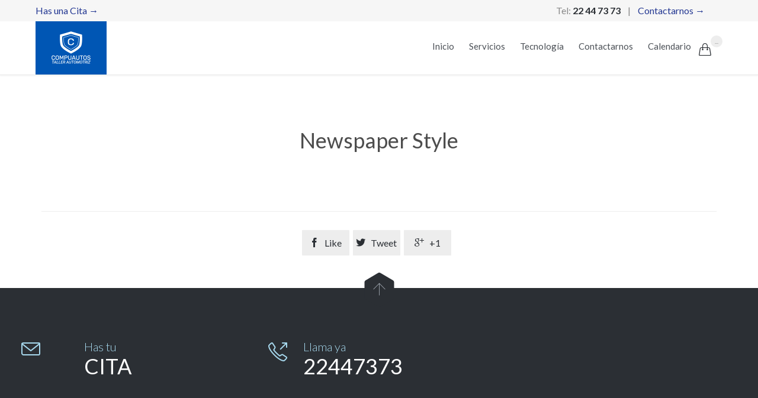

--- FILE ---
content_type: text/javascript
request_url: http://tallercompuautos.com/wp-content/plugins/vamtam-push-menu/js/dist/push-menu.min.js?ver=2.0.19
body_size: 8711
content:
!function(a){"use strict";if("ontouchstart"in window){var b=null,c=null,d=!1,e=!1;window.WPVQuickTap=function(f){var g=this;f.on("touchstart",function(a){b=a.timeStamp,c=a.originalEvent.touches.item(0),d=!0,e=!1}),f.on("touchend",function(d){var f=d.timeStamp-b,h=g.getMovement(c,d.originalEvent.changedTouches.item(0)),i=!e&&5>h&&200>f;i&&(a(d.target).trigger("wpvQuickTap",d),d.preventDefault())}),f.on("scroll mousemove touchmove",function(a){"scroll"!==a.type&&"mousemove"!==a.type&&"touchmove"!==a.type||!d||e||(e=!0)})},WPVQuickTap.prototype.getMovement=function(a,b){if(!a||!b)return 0;var c=b.screenX-a.screenX,d=b.screenY-a.screenY;return Math.sqrt(c*c+d*d)}}}(jQuery),function(a,b){"use strict";function c(a,b){if(!a)return!1;for(var c=a.target||a.srcElement||a||!1;c&&c.id!==b;)c=c.parentNode||!1;return c!==!1}function d(a,c,e,f){return f=f||0,a.id.indexOf(c)>=0?f:(b(a).hasClass(e)&&++f,a.parentNode&&d(a.parentNode,c,e,f))}function e(a,c,d){this.el=a,this.$el=b(a),this.trigger=c,this.options=b.extend(this.defaults,d),this.el&&this._init()}e.prototype={defaults:{backClass:"mp-back",duration:.7},_init:function(){this.open=!1,this.level=0,this.wrapper=b("#mp-pusher"),this.levels=Array.prototype.slice.call(this.el.querySelectorAll("div.mp-level")),this.$levels=b(this.levels);var a=this;this.levels.forEach(function(b){b.setAttribute("data-level",d(b,a.el.id,"mp-level"))}),this.menuItems=Array.prototype.slice.call(this.el.querySelectorAll("li")),this.levelBack=Array.prototype.slice.call(this.el.querySelectorAll("."+this.options.backClass)),this.eventtype="click",this._initInteractions()},_initEvents:function(){var d=this;this.trigger.bind("click.openpushmenu",_.throttle(function(e){e.stopPropagation(),e.preventDefault(),d.open?d._resetMenu():(d._openMenu(),b(a).bind("click.closepushmenu",function(e){d.open&&!c(e.target,d.el.id)&&(e.preventDefault(),d._resetMenu(),b(a).unbind("click.closepushmenu"))}))},700))},_initInteractions:function(){var c=this;c.vamtam_yepnope=function(a,b){function c(){}function d(a){return Object(a)===a}function e(a){return"string"==typeof a}function f(){return"yn_"+q++}function g(){o&&o.parentNode||(o=b.getElementsByTagName("script")[0])}function h(a){return!a||"loaded"==a||"complete"==a||"uninitialized"==a}function i(b,c){c.call(a)}function j(a,j){var k,l,m;e(a)?k=a:d(a)&&(k=a._url||a.src,l=a.attrs,m=a.timeout),j=j||c,l=l||{};var q,r,t=b.createElement("script");m=m||n.errorTimeout,t.src=k,s&&(t.event="onclick",t.id=t.htmlFor=l.id||f());for(r in l)t.setAttribute(r,l[r]);t.onreadystatechange=t.onload=function(){if(!q&&h(t.readyState)){if(q=1,s)try{t.onclick()}catch(a){}i(k,j)}t.onload=t.onreadystatechange=t.onerror=null},t.onerror=function(){q=1,j(new Error("Script Error: "+k))},p(function(){q||(q=1,j(new Error("Timeout: "+k)),t.parentNode.removeChild(t))},m),g(),o.parentNode.insertBefore(t,o)}function k(f,h){var i,j,k={};d(f)?(i=f._url||f.href,k=f.attrs||{}):e(f)&&(i=f);var l=b.createElement("link");h=h||c,l.href=i,l.rel="stylesheet",l.media="only x",l.type="text/css",p(function(){l.media=k.media||"all"});for(j in k)l.setAttribute(j,k[j]);g(),o.parentNode.appendChild(l),p(function(){h.call(a)})}function l(a){var b=a.split("?")[0];return b.substr(b.lastIndexOf(".")+1)}function m(a,b){var c=a,d=[],e=[];for(var f in b)b.hasOwnProperty(f)&&(b[f]?d.push(encodeURIComponent(f)):e.push(encodeURIComponent(f)));return(d.length||e.length)&&(c+="?"),d.length&&(c+="yep="+d.join(",")),e.length&&(c+=(d.length?"&":"")+"nope="+e.join(",")),c}function n(a,b,c){var e;d(a)&&(e=a,a=e.src||e.href),a=n.urlFormatter(a,b),e?e._url=a:e={_url:a};var f=l(a);if("js"===f)j(e,c);else{if("css"!==f)throw new Error("Unable to determine filetype.");k(e,c)}}var o,p=a.setTimeout,q=0,r={}.toString,s=!(!b.attachEvent||a.opera&&"[object Opera]"==r.call(a.opera));return n.errorTimeout=1e4,n.injectJs=j,n.injectCss=k,n.urlFormatter=m,n}(a,document),a.vamtampmgs=a.GreenSockGlobals={},a._gsQueue=a._gsDefine=null;var d=[a.WpvPushMenu.jspath+"gsap/Draggable.min.js",a.WpvPushMenu.jspath+"gsap/ThrowPropsPlugin.min.js",a.WpvPushMenu.jspath+"gsap/CSSPlugin.min.js",a.WpvPushMenu.jspath+"gsap/TweenLite.min.js"],e=0,f=function(){++e>=d.length&&(a.GreenSockGlobals=a._gsQueue=a._gsDefine=null,a.vamtampmgs_greensock_loaded=!0,h())};if(d.length>0)for(var g=0;g<d.length;g++)c.vamtam_yepnope.injectJs(d[g],f);else f();var h=function(){var d=b(a),e=!0,f=b("header.main-header .logo-wrapper");c.$el.css({height:"auto",bottom:0});var g=function(){d.width()>a.WpvPushMenu.limit&&c._resetMenu(!0)},h=function(){if(c.trigger.is(":visible")&&!c.open){var a=c.wrapper.offset().top;c.$el.css("top",a),c.trigger.css({top:f.offset().top+f.outerHeight()/2-a,left:"100%"}),e&&(e=!1,c.trigger.appendTo(c.$el),vamtampmgs.TweenLite.to(c.trigger,.5,{autoAlpha:1,ease:vamtampmgs.Power4.easeOut}))}};d.bind("resize touchmove",_.debounce(g,100)),d.resize(_.debounce(h,1e3)),g(),h(),c._initEvents(),c.draggable=vamtampmgs.Draggable.create(c.$el.find("> ul > li > .mp-level"),{type:"scrollTop",edgeResistance:.7,throwProps:!0,dragClickables:!0,onClick:function(d){d.preventDefault(),d.stopPropagation();var e=b(d.target);if(e.hasClass("mp-back"))return c.level=b(e).closest(".mp-level").data("level")-1,void(0===c.level?c._resetMenu():c._closeMenu());var f=e.find("+ .mp-level");if(f.length)e.closest(".mp-level").addClass("mp-level-overlay"),setTimeout(function(){c._openMenu(f)},100);else{var g=e.attr("href");if(g)try{var h=String(e.attr("target")||"self").replace(/^_/,"");"blank"===h||"new"===h?a.open(g):(a[h].location=g,"#"===g[0]&&c._resetMenu())}catch(i){console.log(d),c._resetMenu()}}}}),c.$el.find("> ul > li > .mp-level").css("overflow-y","hidden")}},_openMenu:function(a){++this.level,document.getElementsByTagName("html")[0].style.overflow="hidden","draggable"in this&&this.draggable[0].scrollProxy.scrollTop(0);(this.level-1)*this.options.levelSpacing,this.el.offsetWidth;1===this.level?(this.wrapper.addClass("mp-pushed"),vamtampmgs.TweenLite.to(this.$el,this.options.duration,{x:270,ease:vamtampmgs.Power3.easeOut}),this.open=!0):a&&(a.closest("li").siblings().hide(),a.prev().hide(),this.$levels.not(a).find("> .mp-level-header, > div > .mp-level-header").hide(),a.find("> .mp-level-header, > div > .mp-level-header").show()),b(a||this.levels[0]).addClass("mp-level-open")},_resetMenu:function(c){for(this.wrapper.removeClass("mp-pushed"),vamtampmgs.TweenLite.to(this.$el,this.options.duration,{x:0,ease:vamtampmgs.Power2.easeOut}),document.getElementsByTagName("html")[0].style.overflow="",this.open=!1;this.level-->=0;)this._closeMenu();this.level=0,c||(b(a).resize(),setTimeout(function(){b(a).resize()},500))},_closeMenu:function(){var a=this;this.$levels.each(function(c,d){d=b(d),d.data("level")>a.level?(d.removeClass("mp-level-open mp-level-overlay"),d.prev().show()):Number(d.data("level"))===a.level&&(d.removeClass("mp-level-overlay"),a.$levels.not(d).not('[data-level="'+a.level+'"]').find("> .mp-level-header, > div > .mp-level-header").hide(),d.find("> .mp-level-header, > div > .mp-level-header").show(),d.find("li, li > a").show())})}},a.MlPushMenu=e}(window,jQuery),function(a){"use strict";var b={Models:{},Collections:{},Views:{}};b.Models.Root=Backbone.Model.extend({defaults:{title:"",description:"",type:"root",children:[]},initialize:function(){this.children=new b.Collections.Item}}),b.Models.Item=Backbone.Model.extend({defaults:{url:"",title:"",attr_title:"",description:"",classes:[],type:"root",children:[]}}),b.Collections.Item=Backbone.Collection.extend({model:b.Models.Item}),b.Collections.Root=Backbone.Collection.extend({model:b.Models.Root}),b.Views.Root=Backbone.View.extend({el:a(".main-container"),initialize:function(){this.template=a("#wpvpm-menu-root").html(),_.bindAll(this,"render"),this.listenTo(this.model,"change",this.render),this.render()},render:function(){var c=new b.Views.Item({model:new b.Models.Item(this.model.toJSON())}).render(),d=a("<div></div>").addClass("mp-scroller").attr("id","mp-scroller"),e=a("<div></div>").addClass("mp-pusher").attr("id","mp-pusher");a(this.el).wrap(e).before(_.template(this.template)({content:c})),a(this.el).wrap(d)}}),b.Views.Item=Backbone.View.extend({initialize:function(){this.template=a("#wpvpm-menu-item").html(),_.bindAll(this,"render")},render:function(){var a="";return _(this.model.get("children")).each(function(c){var d=new b.Views.Item({model:new b.Models.Item(c)});a+=d.render()}),_.template(this.template)(_.extend(this.model.toJSON(),{content:a}))}}),a(function(){if("WpvPushMenu"in window&&WpvPushMenu.items){new b.Views.Root({model:new b.Models.Root(WpvPushMenu.items)});var c=a("#mp-menu-trigger");c&&new MlPushMenu(document.getElementById("mp-menu"),c,{})}})}(jQuery);